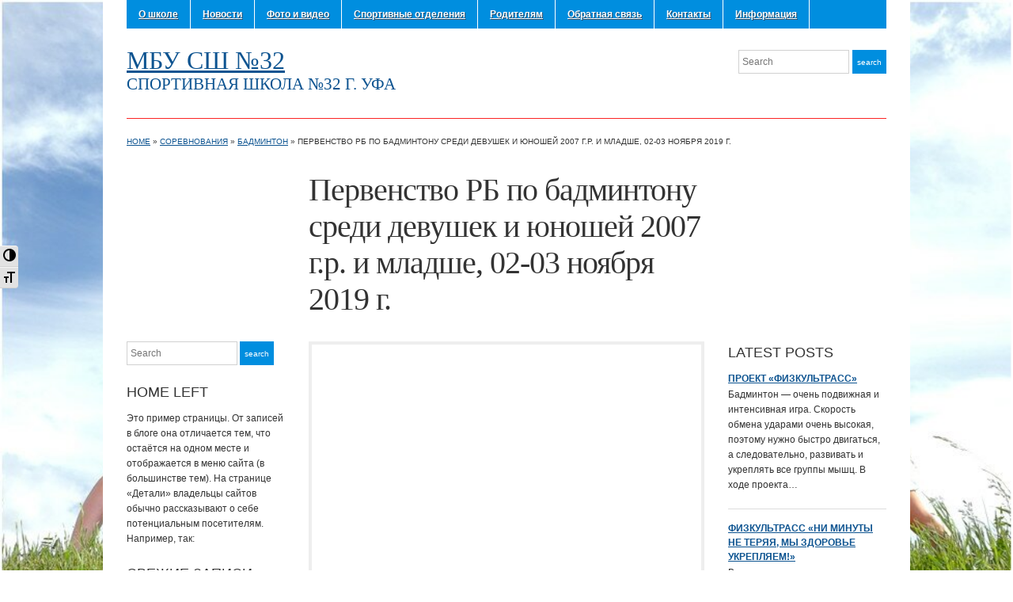

--- FILE ---
content_type: text/html; charset=utf-8
request_url: https://xn--32-jlc6c9a8a.xn--p1ai/%D0%BF%D0%B5%D1%80%D0%B2%D0%B5%D0%BD%D1%81%D1%82%D0%B2%D0%BE-%D1%80%D0%B1-%D0%BF%D0%BE-%D0%B1%D0%B0%D0%B4%D0%BC%D0%B8%D0%BD%D1%82%D0%BE%D0%BD%D1%83-%D1%81%D1%80%D0%B5%D0%B4%D0%B8-%D0%B4%D0%B5%D0%B2/
body_size: 9542
content:
<!DOCTYPE html>
<html lang="ru-RU">
<head>
  <meta charset="UTF-8">
  <title>&raquo; Первенство РБ по бадминтону среди девушек и юношей 2007 г.р. и младше, 02-03 ноября 2019 г. МБУ СШ №32</title>
  <link rel="profile" href="https://gmpg.org/xfn/11">
  <link rel="pingback" href="/xmlrpc.php">
  <style type='text/css'>
  .a11y-toolbar ul li button {
        font-size: 1em !important;
  }
  </style>
  <link rel='dns-prefetch' href='//s.w.org'>
  <link rel="alternate" type="application/rss+xml" title="МБУ СШ №32 &raquo; Лента" href="/feed/">
  <link rel="alternate" type="application/rss+xml" title="МБУ СШ №32 &raquo; Лента комментариев" href="/comments/feed/">
  <script type="text/javascript">
  window._wpemojiSettings = {"baseUrl":"https:\/\/s.w.org\/images\/core\/emoji\/14.0.0\/72x72\/","ext":".png","svgUrl":"https:\/\/s.w.org\/images\/core\/emoji\/14.0.0\/svg\/","svgExt":".svg","source":{"concatemoji":"http:\/\/xn--32-jlc6c9a8a.xn--p1ai\/wp-includes\/js\/wp-emoji-release.min.js?ver=6.0.2"}};
  /*! This file is auto-generated */
  !function(e,a,t){var n,r,o,i=a.createElement("canvas"),p=i.getContext&&i.getContext("2d");function s(e,t){var a=String.fromCharCode,e=(p.clearRect(0,0,i.width,i.height),p.fillText(a.apply(this,e),0,0),i.toDataURL());return p.clearRect(0,0,i.width,i.height),p.fillText(a.apply(this,t),0,0),e===i.toDataURL()}function c(e){var t=a.createElement("script");t.src=e,t.defer=t.type="text/javascript",a.getElementsByTagName("head")[0].appendChild(t)}for(o=Array("flag","emoji"),t.supports={everything:!0,everythingExceptFlag:!0},r=0;r<o.length;r++)t.supports[o[r]]=function(e){if(!p||!p.fillText)return!1;switch(p.textBaseline="top",p.font="600 32px Arial",e){case"flag":return s([127987,65039,8205,9895,65039],[127987,65039,8203,9895,65039])?!1:!s([55356,56826,55356,56819],[55356,56826,8203,55356,56819])&&!s([55356,57332,56128,56423,56128,56418,56128,56421,56128,56430,56128,56423,56128,56447],[55356,57332,8203,56128,56423,8203,56128,56418,8203,56128,56421,8203,56128,56430,8203,56128,56423,8203,56128,56447]);case"emoji":return!s([129777,127995,8205,129778,127999],[129777,127995,8203,129778,127999])}return!1}(o[r]),t.supports.everything=t.supports.everything&&t.supports[o[r]],"flag"!==o[r]&&(t.supports.everythingExceptFlag=t.supports.everythingExceptFlag&&t.supports[o[r]]);t.supports.everythingExceptFlag=t.supports.everythingExceptFlag&&!t.supports.flag,t.DOMReady=!1,t.readyCallback=function(){t.DOMReady=!0},t.supports.everything||(n=function(){t.readyCallback()},a.addEventListener?(a.addEventListener("DOMContentLoaded",n,!1),e.addEventListener("load",n,!1)):(e.attachEvent("onload",n),a.attachEvent("onreadystatechange",function(){"complete"===a.readyState&&t.readyCallback()})),(e=t.source||{}).concatemoji?c(e.concatemoji):e.wpemoji&&e.twemoji&&(c(e.twemoji),c(e.wpemoji)))}(window,document,window._wpemojiSettings);
  </script>
  <style type="text/css">
  img.wp-smiley,
  img.emoji {
        display: inline !important;
        border: none !important;
        box-shadow: none !important;
        height: 1em !important;
        width: 1em !important;
        margin: 0 0.07em !important;
        vertical-align: -0.1em !important;
        background: none !important;
        padding: 0 !important;
  }
  </style>
  <link rel='stylesheet' id='wp-block-library-css' href='/wp-includes/css/dist/block-library/style.min.css?ver=6.0.2' type='text/css' media='all'>
  <style id='global-styles-inline-css' type='text/css'>
  body{--wp--preset--color--black: #000000;--wp--preset--color--cyan-bluish-gray: #abb8c3;--wp--preset--color--white: #ffffff;--wp--preset--color--pale-pink: #f78da7;--wp--preset--color--vivid-red: #cf2e2e;--wp--preset--color--luminous-vivid-orange: #ff6900;--wp--preset--color--luminous-vivid-amber: #fcb900;--wp--preset--color--light-green-cyan: #7bdcb5;--wp--preset--color--vivid-green-cyan: #00d084;--wp--preset--color--pale-cyan-blue: #8ed1fc;--wp--preset--color--vivid-cyan-blue: #0693e3;--wp--preset--color--vivid-purple: #9b51e0;--wp--preset--gradient--vivid-cyan-blue-to-vivid-purple: linear-gradient(135deg,rgba(6,147,227,1) 0%,rgb(155,81,224) 100%);--wp--preset--gradient--light-green-cyan-to-vivid-green-cyan: linear-gradient(135deg,rgb(122,220,180) 0%,rgb(0,208,130) 100%);--wp--preset--gradient--luminous-vivid-amber-to-luminous-vivid-orange: linear-gradient(135deg,rgba(252,185,0,1) 0%,rgba(255,105,0,1) 100%);--wp--preset--gradient--luminous-vivid-orange-to-vivid-red: linear-gradient(135deg,rgba(255,105,0,1) 0%,rgb(207,46,46) 100%);--wp--preset--gradient--very-light-gray-to-cyan-bluish-gray: linear-gradient(135deg,rgb(238,238,238) 0%,rgb(169,184,195) 100%);--wp--preset--gradient--cool-to-warm-spectrum: linear-gradient(135deg,rgb(74,234,220) 0%,rgb(151,120,209) 20%,rgb(207,42,186) 40%,rgb(238,44,130) 60%,rgb(251,105,98) 80%,rgb(254,248,76) 100%);--wp--preset--gradient--blush-light-purple: linear-gradient(135deg,rgb(255,206,236) 0%,rgb(152,150,240) 100%);--wp--preset--gradient--blush-bordeaux: linear-gradient(135deg,rgb(254,205,165) 0%,rgb(254,45,45) 50%,rgb(107,0,62) 100%);--wp--preset--gradient--luminous-dusk: linear-gradient(135deg,rgb(255,203,112) 0%,rgb(199,81,192) 50%,rgb(65,88,208) 100%);--wp--preset--gradient--pale-ocean: linear-gradient(135deg,rgb(255,245,203) 0%,rgb(182,227,212) 50%,rgb(51,167,181) 100%);--wp--preset--gradient--electric-grass: linear-gradient(135deg,rgb(202,248,128) 0%,rgb(113,206,126) 100%);--wp--preset--gradient--midnight: linear-gradient(135deg,rgb(2,3,129) 0%,rgb(40,116,252) 100%);--wp--preset--duotone--dark-grayscale: url('#wp-duotone-dark-grayscale');--wp--preset--duotone--grayscale: url('#wp-duotone-grayscale');--wp--preset--duotone--purple-yellow: url('#wp-duotone-purple-yellow');--wp--preset--duotone--blue-red: url('#wp-duotone-blue-red');--wp--preset--duotone--midnight: url('#wp-duotone-midnight');--wp--preset--duotone--magenta-yellow: url('#wp-duotone-magenta-yellow');--wp--preset--duotone--purple-green: url('#wp-duotone-purple-green');--wp--preset--duotone--blue-orange: url('#wp-duotone-blue-orange');--wp--preset--font-size--small: 13px;--wp--preset--font-size--medium: 20px;--wp--preset--font-size--large: 36px;--wp--preset--font-size--x-large: 42px;}.has-black-color{color: var(--wp--preset--color--black) !important;}.has-cyan-bluish-gray-color{color: var(--wp--preset--color--cyan-bluish-gray) !important;}.has-white-color{color: var(--wp--preset--color--white) !important;}.has-pale-pink-color{color: var(--wp--preset--color--pale-pink) !important;}.has-vivid-red-color{color: var(--wp--preset--color--vivid-red) !important;}.has-luminous-vivid-orange-color{color: var(--wp--preset--color--luminous-vivid-orange) !important;}.has-luminous-vivid-amber-color{color: var(--wp--preset--color--luminous-vivid-amber) !important;}.has-light-green-cyan-color{color: var(--wp--preset--color--light-green-cyan) !important;}.has-vivid-green-cyan-color{color: var(--wp--preset--color--vivid-green-cyan) !important;}.has-pale-cyan-blue-color{color: var(--wp--preset--color--pale-cyan-blue) !important;}.has-vivid-cyan-blue-color{color: var(--wp--preset--color--vivid-cyan-blue) !important;}.has-vivid-purple-color{color: var(--wp--preset--color--vivid-purple) !important;}.has-black-background-color{background-color: var(--wp--preset--color--black) !important;}.has-cyan-bluish-gray-background-color{background-color: var(--wp--preset--color--cyan-bluish-gray) !important;}.has-white-background-color{background-color: var(--wp--preset--color--white) !important;}.has-pale-pink-background-color{background-color: var(--wp--preset--color--pale-pink) !important;}.has-vivid-red-background-color{background-color: var(--wp--preset--color--vivid-red) !important;}.has-luminous-vivid-orange-background-color{background-color: var(--wp--preset--color--luminous-vivid-orange) !important;}.has-luminous-vivid-amber-background-color{background-color: var(--wp--preset--color--luminous-vivid-amber) !important;}.has-light-green-cyan-background-color{background-color: var(--wp--preset--color--light-green-cyan) !important;}.has-vivid-green-cyan-background-color{background-color: var(--wp--preset--color--vivid-green-cyan) !important;}.has-pale-cyan-blue-background-color{background-color: var(--wp--preset--color--pale-cyan-blue) !important;}.has-vivid-cyan-blue-background-color{background-color: var(--wp--preset--color--vivid-cyan-blue) !important;}.has-vivid-purple-background-color{background-color: var(--wp--preset--color--vivid-purple) !important;}.has-black-border-color{border-color: var(--wp--preset--color--black) !important;}.has-cyan-bluish-gray-border-color{border-color: var(--wp--preset--color--cyan-bluish-gray) !important;}.has-white-border-color{border-color: var(--wp--preset--color--white) !important;}.has-pale-pink-border-color{border-color: var(--wp--preset--color--pale-pink) !important;}.has-vivid-red-border-color{border-color: var(--wp--preset--color--vivid-red) !important;}.has-luminous-vivid-orange-border-color{border-color: var(--wp--preset--color--luminous-vivid-orange) !important;}.has-luminous-vivid-amber-border-color{border-color: var(--wp--preset--color--luminous-vivid-amber) !important;}.has-light-green-cyan-border-color{border-color: var(--wp--preset--color--light-green-cyan) !important;}.has-vivid-green-cyan-border-color{border-color: var(--wp--preset--color--vivid-green-cyan) !important;}.has-pale-cyan-blue-border-color{border-color: var(--wp--preset--color--pale-cyan-blue) !important;}.has-vivid-cyan-blue-border-color{border-color: var(--wp--preset--color--vivid-cyan-blue) !important;}.has-vivid-purple-border-color{border-color: var(--wp--preset--color--vivid-purple) !important;}.has-vivid-cyan-blue-to-vivid-purple-gradient-background{background: var(--wp--preset--gradient--vivid-cyan-blue-to-vivid-purple) !important;}.has-light-green-cyan-to-vivid-green-cyan-gradient-background{background: var(--wp--preset--gradient--light-green-cyan-to-vivid-green-cyan) !important;}.has-luminous-vivid-amber-to-luminous-vivid-orange-gradient-background{background: var(--wp--preset--gradient--luminous-vivid-amber-to-luminous-vivid-orange) !important;}.has-luminous-vivid-orange-to-vivid-red-gradient-background{background: var(--wp--preset--gradient--luminous-vivid-orange-to-vivid-red) !important;}.has-very-light-gray-to-cyan-bluish-gray-gradient-background{background: var(--wp--preset--gradient--very-light-gray-to-cyan-bluish-gray) !important;}.has-cool-to-warm-spectrum-gradient-background{background: var(--wp--preset--gradient--cool-to-warm-spectrum) !important;}.has-blush-light-purple-gradient-background{background: var(--wp--preset--gradient--blush-light-purple) !important;}.has-blush-bordeaux-gradient-background{background: var(--wp--preset--gradient--blush-bordeaux) !important;}.has-luminous-dusk-gradient-background{background: var(--wp--preset--gradient--luminous-dusk) !important;}.has-pale-ocean-gradient-background{background: var(--wp--preset--gradient--pale-ocean) !important;}.has-electric-grass-gradient-background{background: var(--wp--preset--gradient--electric-grass) !important;}.has-midnight-gradient-background{background: var(--wp--preset--gradient--midnight) !important;}.has-small-font-size{font-size: var(--wp--preset--font-size--small) !important;}.has-medium-font-size{font-size: var(--wp--preset--font-size--medium) !important;}.has-large-font-size{font-size: var(--wp--preset--font-size--large) !important;}.has-x-large-font-size{font-size: var(--wp--preset--font-size--x-large) !important;}
  </style>
  <link rel='stylesheet' id='contact-form-7-css' href='/wp-content/plugins/contact-form-7/includes/css/styles.css?ver=5.0.1' type='text/css' media='all'>
  <link rel='stylesheet' id='wpa-style-css' href='/wp-content/plugins/wp-accessibility/css/wpa-style.css?ver=6.0.2' type='text/css' media='all'>
  <link rel='stylesheet' id='ui-font.css-css' href='/wp-content/plugins/wp-accessibility/toolbar/fonts/css/a11y-toolbar.css?ver=6.0.2' type='text/css' media='all'>
  <link rel='stylesheet' id='ui-a11y.css-css' href='/wp-content/plugins/wp-accessibility/toolbar/css/a11y.css?ver=6.0.2' type='text/css' media='all'>
  <link rel='stylesheet' id='ui-fontsize.css-css' href='/wp-content/plugins/wp-accessibility/toolbar/css/a11y-fontsize.css?ver=6.0.2' type='text/css' media='all'>
  <link rel='stylesheet' id='academica-style-css' href='/wp-content/themes/academica/style.css?ver=6.0.2' type='text/css' media='all'>
  <script type='text/javascript' src='/wp-includes/js/jquery/jquery.min.js?ver=3.6.0' id='jquery-core-js'></script>
  <script type='text/javascript' src='/wp-includes/js/jquery/jquery-migrate.min.js?ver=3.3.2' id='jquery-migrate-js'></script>
  <link rel="https://api.w.org/" href="/wp-json/">
  <link rel="alternate" type="application/json" href="/wp-json/wp/v2/posts/1885">
  <link rel="EditURI" type="application/rsd+xml" title="RSD" href="/xmlrpc.php?rsd">
  <link rel="wlwmanifest" type="application/wlwmanifest+xml" href="/wp-includes/wlwmanifest.xml">
  <link rel="canonical" href="/%d0%bf%d0%b5%d1%80%d0%b2%d0%b5%d0%bd%d1%81%d1%82%d0%b2%d0%be-%d1%80%d0%b1-%d0%bf%d0%be-%d0%b1%d0%b0%d0%b4%d0%bc%d0%b8%d0%bd%d1%82%d0%be%d0%bd%d1%83-%d1%81%d1%80%d0%b5%d0%b4%d0%b8-%d0%b4%d0%b5%d0%b2/">
  <link rel='shortlink' href='/?p=1885'>
  <link rel="alternate" type="application/json+oembed" href="/wp-json/oembed/1.0/embed?url=http%3A%2F%2Fxn--32-jlc6c9a8a.xn--p1ai%2F%25d0%25bf%25d0%25b5%25d1%2580%25d0%25b2%25d0%25b5%25d0%25bd%25d1%2581%25d1%2582%25d0%25b2%25d0%25be-%25d1%2580%25d0%25b1-%25d0%25bf%25d0%25be-%25d0%25b1%25d0%25b0%25d0%25b4%25d0%25bc%25d0%25b8%25d0%25bd%25d1%2582%25d0%25be%25d0%25bd%25d1%2583-%25d1%2581%25d1%2580%25d0%25b5%25d0%25b4%25d0%25b8-%25d0%25b4%25d0%25b5%25d0%25b2%2F">
  <link rel="alternate" type="text/xml+oembed" href="/wp-json/oembed/1.0/embed?url=http%3A%2F%2Fxn--32-jlc6c9a8a.xn--p1ai%2F%25d0%25bf%25d0%25b5%25d1%2580%25d0%25b2%25d0%25b5%25d0%25bd%25d1%2581%25d1%2582%25d0%25b2%25d0%25be-%25d1%2580%25d0%25b1-%25d0%25bf%25d0%25be-%25d0%25b1%25d0%25b0%25d0%25b4%25d0%25bc%25d0%25b8%25d0%25bd%25d1%2582%25d0%25be%25d0%25bd%25d1%2583-%25d1%2581%25d1%2580%25d0%25b5%25d0%25b4%25d0%25b8-%25d0%25b4%25d0%25b5%25d0%25b2%2F&#038;format=xml">
  <link rel="stylesheet" type="text/css" href="/wp-content/plugins/islidex/themes/apple/islidex_apple.css">
  <link rel="stylesheet" type="text/css" href="/wp-content/plugins/islidex/themes/nivo/islidex_nivo.css">
  <style type="text/css" id="custom-background-css">
  body.custom-background { background-image: url("/wp-content/uploads/2013/12/otd-cherleading-04.jpg"); background-position: left top; background-size: cover; background-repeat: no-repeat; background-attachment: fixed; }
  </style>
</head>
<body class="post-template-default single single-post postid-1885 single-format-standard custom-background">
  <div id="wrap">
    <div id="header" class="clearfix">
      <div id="main-nav">
        <ul id="menuhead" class="menu">
          <li id="menu-item-122" class="menu-item menu-item-type-post_type menu-item-object-page menu-item-home menu-item-has-children menu-item-122">
            <a href="/">О школе</a>
            <ul class="sub-menu">
              <li id="menu-item-124" class="menu-item menu-item-type-post_type menu-item-object-page menu-item-124">
                <a href="/%d0%be-%d1%88%d0%ba%d0%be%d0%bb%d0%b5/%d0%be%d0%b1%d1%89%d0%b8%d0%b5-%d1%81%d0%b2%d0%b5%d0%b4%d0%b5%d0%bd%d0%b8%d1%8f-%d0%be-%d1%88%d0%ba%d0%be%d0%bb%d0%b5/">Сведения о школе</a>
              </li>
              <li id="menu-item-125" class="menu-item menu-item-type-post_type menu-item-object-page menu-item-125">
                <a href="/%d0%be-%d1%88%d0%ba%d0%be%d0%bb%d0%b5/%d1%81%d1%82%d1%80%d1%83%d0%ba%d1%82%d1%83%d1%80%d0%b0-%d1%88%d0%ba%d0%be%d0%bb%d1%8b/">Структура школы</a>
              </li>
              <li id="menu-item-123" class="menu-item menu-item-type-post_type menu-item-object-page menu-item-123">
                <a href="/%d0%be-%d1%88%d0%ba%d0%be%d0%bb%d0%b5/%d0%b4%d0%be%d0%ba%d1%83%d0%bc%d0%b5%d0%bd%d1%82%d0%b0%d1%86%d0%b8%d1%8f/">Документация</a>
              </li>
              <li id="menu-item-1573" class="menu-item menu-item-type-post_type menu-item-object-page menu-item-1573">
                <a href="/%d0%be-%d1%88%d0%ba%d0%be%d0%bb%d0%b5/%d0%b4%d0%be%d0%ba%d1%83%d0%bc%d0%b5%d0%bd%d1%82%d0%b0%d1%86%d0%b8%d1%8f/%d0%b8%d0%bd%d1%84%d0%be%d1%80%d0%bc%d0%b0%d1%86%d0%b8%d1%8f-%d0%be-%d0%b7%d0%b0%d1%80%d0%b0%d0%b1%d0%be%d1%82%d0%bd%d0%be%d0%b9-%d0%bf%d0%bb%d0%b0%d1%82%d0%b5/">Информация о заработной плате</a>
              </li>
            </ul>
          </li>
          <li id="menu-item-23" class="menu-item menu-item-type-taxonomy menu-item-object-category menu-item-has-children menu-item-23">
            <a href="/category/%d0%bd%d0%be%d0%b2%d0%be%d1%81%d1%82%d0%b8/">Новости</a>
            <ul class="sub-menu">
              <li id="menu-item-24" class="menu-item menu-item-type-taxonomy menu-item-object-category current-post-ancestor menu-item-24">
                <a href="/category/%d1%81%d0%be%d1%80%d0%b5%d0%b2%d0%bd%d0%be%d0%b2%d0%b0%d0%bd%d0%b8%d1%8f/">Соревнования</a>
              </li>
              <li id="menu-item-254" class="menu-item menu-item-type-taxonomy menu-item-object-category menu-item-254">
                <a href="/category/%d0%b0%d1%80%d0%bc%d1%81%d0%bf%d0%be%d1%80%d1%82-2/">Армспорт</a>
              </li>
              <li id="menu-item-255" class="menu-item menu-item-type-taxonomy menu-item-object-category menu-item-255">
                <a href="/category/%d0%b0%d1%8d%d1%80%d0%be%d0%b1%d0%b8%d0%ba%d0%b0/">Аэробика</a>
              </li>
              <li id="menu-item-256" class="menu-item menu-item-type-taxonomy menu-item-object-category current-post-ancestor current-menu-parent current-post-parent menu-item-256">
                <a href="/category/%d1%81%d0%be%d1%80%d0%b5%d0%b2%d0%bd%d0%be%d0%b2%d0%b0%d0%bd%d0%b8%d1%8f/%d0%b1%d0%b0%d0%b4%d0%bc%d0%b8%d0%bd%d1%82%d0%be%d0%bd/">Бадминтон</a>
              </li>
              <li id="menu-item-257" class="menu-item menu-item-type-taxonomy menu-item-object-category menu-item-257">
                <a href="/category/%d0%b4%d0%b7%d1%8e%d0%b4%d0%be/">Дзюдо</a>
              </li>
              <li id="menu-item-258" class="menu-item menu-item-type-taxonomy menu-item-object-category menu-item-258">
                <a href="/category/%d0%bb%d1%8b%d0%b6%d0%bd%d1%8b%d0%b5-%d0%b3%d0%be%d0%bd%d0%ba%d0%b8/">Лыжные гонки</a>
              </li>
              <li id="menu-item-260" class="menu-item menu-item-type-taxonomy menu-item-object-category menu-item-260">
                <a href="/category/%d1%85%d1%83%d0%b4%d0%be%d0%b6%d0%b5%d1%81%d1%82%d0%b2%d0%b5%d0%bd%d0%bd%d0%b0%d1%8f-%d0%b3%d0%b8%d0%bc%d0%bd%d0%b0%d1%81%d1%82%d0%b8%d0%ba%d0%b0/">Художественная гимнастика</a>
              </li>
            </ul>
          </li>
          <li id="menu-item-72" class="menu-item menu-item-type-taxonomy menu-item-object-category menu-item-72">
            <a href="/category/%d1%84%d0%be%d1%82%d0%be-%d0%b8-%d0%b2%d0%b8%d0%b4%d0%b5%d0%be/">Фото и видео</a>
          </li>
          <li id="menu-item-117" class="menu-item menu-item-type-post_type menu-item-object-page menu-item-has-children menu-item-117">
            <a href="/%d1%81%d0%bf%d0%be%d1%80%d1%82%d0%b8%d0%b2%d0%bd%d1%8b%d0%b5-%d0%be%d1%82%d0%b4%d0%b5%d0%bb%d0%b5%d0%bd%d0%b8%d1%8f/">Спортивные отделения</a>
            <ul class="sub-menu">
              <li id="menu-item-143" class="menu-item menu-item-type-post_type menu-item-object-page menu-item-143">
                <a href="/%d1%81%d0%bf%d0%be%d1%80%d1%82%d0%b8%d0%b2%d0%bd%d1%8b%d0%b5-%d0%be%d1%82%d0%b4%d0%b5%d0%bb%d0%b5%d0%bd%d0%b8%d1%8f/%d0%b0%d1%80%d0%bc%d1%81%d0%bf%d0%be%d1%80%d1%82/">Армспорт</a>
              </li>
              <li id="menu-item-120" class="menu-item menu-item-type-post_type menu-item-object-page menu-item-120">
                <a href="/%d1%81%d0%bf%d0%be%d1%80%d1%82%d0%b8%d0%b2%d0%bd%d1%8b%d0%b5-%d0%be%d1%82%d0%b4%d0%b5%d0%bb%d0%b5%d0%bd%d0%b8%d1%8f/%d0%b0%d1%8d%d1%80%d0%be%d0%b1%d0%b8%d0%ba%d0%b0/">Аэробика</a>
              </li>
              <li id="menu-item-144" class="menu-item menu-item-type-post_type menu-item-object-page menu-item-144">
                <a href="/%d1%81%d0%bf%d0%be%d1%80%d1%82%d0%b8%d0%b2%d0%bd%d1%8b%d0%b5-%d0%be%d1%82%d0%b4%d0%b5%d0%bb%d0%b5%d0%bd%d0%b8%d1%8f/%d0%b1%d0%b0%d0%b4%d0%bc%d0%b8%d0%bd%d1%82%d0%be%d0%bd/">Бадминтон</a>
              </li>
              <li id="menu-item-121" class="menu-item menu-item-type-post_type menu-item-object-page menu-item-121">
                <a href="/%d1%81%d0%bf%d0%be%d1%80%d1%82%d0%b8%d0%b2%d0%bd%d1%8b%d0%b5-%d0%be%d1%82%d0%b4%d0%b5%d0%bb%d0%b5%d0%bd%d0%b8%d1%8f/%d0%b4%d0%b7%d1%8e%d0%b4%d0%be/">Дзюдо</a>
              </li>
              <li id="menu-item-118" class="menu-item menu-item-type-post_type menu-item-object-page menu-item-118">
                <a href="/%d1%81%d0%bf%d0%be%d1%80%d1%82%d0%b8%d0%b2%d0%bd%d1%8b%d0%b5-%d0%be%d1%82%d0%b4%d0%b5%d0%bb%d0%b5%d0%bd%d0%b8%d1%8f/%d1%85%d1%83%d0%b4%d0%be%d0%b6%d0%b5%d1%81%d1%82%d0%b2%d0%b5%d0%bd%d0%bd%d0%b0%d1%8f-%d0%b3%d0%b8%d0%bc%d0%bd%d0%b0%d1%81%d1%82%d0%b8%d0%ba%d0%b0/">Художественная гимнастика</a>
              </li>
            </ul>
          </li>
          <li id="menu-item-1584" class="menu-item menu-item-type-post_type menu-item-object-page menu-item-1584">
            <a href="/%d0%b8%d0%bd%d1%84%d0%be%d1%80%d0%bc%d0%b0%d1%86%d0%b8%d1%8f-%d0%b4%d0%bb%d1%8f-%d1%80%d0%be%d0%b4%d0%b8%d1%82%d0%b5%d0%bb%d0%b5%d0%b9/">Родителям</a>
          </li>
          <li id="menu-item-75" class="menu-item menu-item-type-post_type menu-item-object-page menu-item-75">
            <a href="/%d0%be%d0%b1%d1%80%d0%b0%d1%82%d0%bd%d0%b0%d1%8f-%d1%81%d0%b2%d1%8f%d0%b7%d1%8c/">Обратная связь</a>
          </li>
          <li id="menu-item-19" class="menu-item menu-item-type-post_type menu-item-object-page menu-item-19">
            <a href="/%d0%ba%d0%be%d0%bd%d1%82%d0%b0%d0%ba%d1%82%d1%8b/">Контакты</a>
          </li>
          <li id="menu-item-2140" class="menu-item menu-item-type-post_type menu-item-object-page menu-item-2140">
            <a href="/%d0%b8%d0%bd%d1%84%d0%be%d1%80%d0%bc%d0%b0%d1%86%d0%b8%d1%8f/">Информация</a>
          </li>
        </ul>
      </div>
      <div id="logo">
        <h1 id="site-title"><a href="/" title="МБУ СШ №32 - Cпортивная школа №32 г. Уфа" rel="home">МБУ СШ №32</a></h1>
        <p id="site-description">Cпортивная школа №32 г. Уфа</p>
      </div>
      <div id="search">
        <form method="get" id="searchform" action="https://xn--32-jlc6c9a8a.xn--p1ai/" name="searchform">
          <label for="s" class="assistive-text hidden">Search</label> <input id="s" type="text" name="s" placeholder="Search"> <button id="searchsubmit" name="submit" type="submit">Search</button>
        </form>
      </div>
      <div id="social">
        <ul></ul>
      </div>
    </div>
    <hr class="sepinside">
    <div id="content" class="clearfix">
      <div class="column column-title">
        <div id="crumbs">
          <p><a href="/">Home</a> &raquo; <a href="/category/%d1%81%d0%be%d1%80%d0%b5%d0%b2%d0%bd%d0%be%d0%b2%d0%b0%d0%bd%d0%b8%d1%8f/">Соревнования</a> &raquo; <a href="/category/%d1%81%d0%be%d1%80%d0%b5%d0%b2%d0%bd%d0%be%d0%b2%d0%b0%d0%bd%d0%b8%d1%8f/%d0%b1%d0%b0%d0%b4%d0%bc%d0%b8%d0%bd%d1%82%d0%be%d0%bd/">Бадминтон</a> &raquo; <span class="current">Первенство РБ по бадминтону среди девушек и юношей 2007 г.р. и младше, 02-03 ноября 2019 г.</span></p>
        </div>
        <h1 class="title-header">Первенство РБ по бадминтону среди девушек и юношей 2007 г.р. и младше, 02-03 ноября 2019 г.</h1>
      </div>
      <div class="column column-narrow">
        <div id="search-2" class="widget clearfix widget_search">
          <form method="get" id="searchform" action="https://xn--32-jlc6c9a8a.xn--p1ai/" name="searchform">
            <label for="s" class="assistive-text hidden">Search</label> <input id="s" type="text" name="s" placeholder="Search"> <button id="searchsubmit" name="submit" type="submit">Search</button>
          </form>
        </div>
        <div id="text-2" class="widget clearfix widget_text">
          <h3 class="heading">Home left</h3>
          <div class="textwidget">
            Это пример страницы. От записей в блоге она отличается тем, что остаётся на одном месте и отображается в меню сайта (в большинстве тем). На странице «Детали» владельцы сайтов обычно рассказывают о себе потенциальным посетителям. Например, так:
          </div>
        </div>
        <div id="recent-posts-3" class="widget clearfix widget_recent_entries">
          <h3 class="heading">Свежие записи</h3>
          <ul>
            <li>
              <a href="/%d0%bf%d1%80%d0%be%d0%b5%d0%ba%d1%82-%d1%84%d0%b8%d0%b7%d0%ba%d1%83%d0%bb%d1%8c%d1%82%d1%80%d0%b0%d1%81%d1%81/">Проект &#171;ФизкультРАСС&#187;</a>
            </li>
            <li>
              <a href="/%d1%84%d0%b8%d0%b7%d0%ba%d1%83%d0%bb%d1%8c%d1%82%d1%80%d0%b0%d1%81%d1%81-%d0%bd%d0%b8-%d0%bc%d0%b8%d0%bd%d1%83%d1%82%d1%8b-%d0%bd%d0%b5-%d1%82%d0%b5%d1%80%d1%8f%d1%8f-%d0%bc%d1%8b-%d0%b7%d0%b4-2/">ФизкультРАСС «Ни минуты не теряя, мы здоровье укрепляем!»</a>
            </li>
            <li>
              <a href="/%d0%b2-2023-%d0%b3%d0%be%d0%b4%d1%83-100-%d0%bb%d0%b5%d1%82%d0%b8%d0%b5-%d1%81%d0%be-%d0%b4%d0%bd%d1%8f-%d0%be%d1%81%d0%bd%d0%be%d0%b2%d0%b0%d0%bd%d0%b8%d1%8f-%d0%bc%d0%b8%d0%bd%d0%b8%d1%81%d1%82/">В 2023 году 100-летие со дня основания Министерства спорта Республики Башкортостан!</a>
            </li>
            <li>
              <a href="/%d1%84%d0%b8%d0%b7%d0%ba%d1%83%d0%bb%d1%8c%d1%82%d1%80%d0%b0%d1%81%d1%81-%d0%bd%d0%b8-%d0%bc%d0%b8%d0%bd%d1%83%d1%82%d1%8b-%d0%bd%d0%b5-%d1%82%d0%b5%d1%80%d1%8f%d1%8f-%d0%bc%d1%8b-%d0%b7%d0%b4/">ФизкультРАСС «Ни минуты не теряя, мы здоровье укрепляем!»</a>
            </li>
            <li>
              <a href="/%d0%b2-%d1%85%d0%be%d0%b4%d0%b5-%d0%bf%d1%80%d0%be%d0%b5%d0%ba%d1%82%d0%b0-%d1%84%d0%b8%d0%b7%d0%ba%d1%83%d0%bb%d1%8c%d1%82%d1%80%d0%b0%d1%81%d1%81-%d0%bd%d0%b8-%d0%bc%d0%b8%d0%bd%d1%83%d1%82/">В ходе проекта ФизкультРАСС «Ни минуты не теряя, мы здоровье укрепляем» &#187; Муниципальное бюджетное учреждение &#171;Спортивная школа №32&#187; регулярно проводит совместные занятия физкультурой для детей и взрослых.</a>
            </li>
          </ul>
        </div>
      </div>
      <div class="column column-content single">
        <div id="post-1885" class="post-1885 post type-post status-publish format-standard hentry category-25">
          <div class="entry-content clearfix">
            <figure class="wp-block-image">
              <img width="1024" height="768" src="/wp-content/uploads/2019/11/%D0%91%D0%B0%D1%88%D0%BA%D0%B8%D1%80%D0%B8%D1%8F-2007-%D0%B3-1024x768.jpg" alt="" class="wp-image-1886" srcset="/wp-content/uploads/2019/11/Башкирия-2007-г-1024x768.jpg 1024w, /wp-content/uploads/2019/11/Башкирия-2007-г-300x225.jpg 300w, /wp-content/uploads/2019/11/Башкирия-2007-г-768x576.jpg 768w, /wp-content/uploads/2019/11/Башкирия-2007-г.jpg 1040w" sizes="(max-width: 1024px) 100vw, 1024px">
              <figcaption>
                8 золотых медалей из 8 возможных, к тому же 3 бронзовые медали<br>
                Поздравляем наших воспитанников и тренеров!
              </figcaption>
            </figure>
          </div>
          <div class="entry-meta">
            <span class="by-author">By <span class="author vcard"><a class="url fn n" href="/author/dush32/" title="View all posts by СШ №32" rel="author">СШ №32</a></span></span> in <span class="category"><a href="/category/%d1%81%d0%be%d1%80%d0%b5%d0%b2%d0%bd%d0%be%d0%b2%d0%b0%d0%bd%d0%b8%d1%8f/%d0%b1%d0%b0%d0%b4%d0%bc%d0%b8%d0%bd%d1%82%d0%be%d0%bd/" rel="category tag">Бадминтон</a></span> on <span class="datetime"><a href="/%d0%bf%d0%b5%d1%80%d0%b2%d0%b5%d0%bd%d1%81%d1%82%d0%b2%d0%be-%d1%80%d0%b1-%d0%bf%d0%be-%d0%b1%d0%b0%d0%b4%d0%bc%d0%b8%d0%bd%d1%82%d0%be%d0%bd%d1%83-%d1%81%d1%80%d0%b5%d0%b4%d0%b8-%d0%b4%d0%b5%d0%b2/" title="12:29" rel="bookmark"><time class="entry-date" datetime="2019-11-29T12:29:36+05:00" pubdate="">29.11.2019</time></a></span>.
          </div>
        </div>
        <div class="navigation clearfix">
          <span class="alignleft"><a href="/%d0%b2%d0%bc%d0%b5%d1%81%d1%82%d0%b5-%d0%bf%d1%80%d0%be%d1%82%d0%b8%d0%b2-%d0%ba%d0%be%d1%80%d1%80%d1%83%d0%bf%d1%86%d0%b8%d0%b8/" rel="prev"><span class="meta-nav">&larr;</span> «Вместе против коррупции!»</a></span> <span class="alignright"><a href="/%d0%bf%d0%b5%d1%80%d0%b2%d0%b5%d0%bd%d1%81%d1%82%d0%b2%d0%be-%d1%80%d0%b1-%d0%bf%d0%be-%d0%b1%d0%b0%d0%b4%d0%bc%d0%b8%d0%bd%d1%82%d0%be%d0%bd%d1%83-%d1%81%d1%80%d0%b5%d0%b4%d0%b8-%d0%b4%d0%b5%d0%b2-2/" rel="next">Первенство РБ по бадминтону среди девушек и юношей 2005 г.р. и младше 09-10 ноября 2019 г. <span class="meta-nav">&rarr;</span></a></span>
        </div>
        <div id="comments"></div>
      </div>
      <div class="column column-narrow column-last">
        <div id="academica-featured-posts-gallery-2" class="widget clearfix academica-featured-posts-gallery">
          <h3 class="heading">Latest Posts</h3>
          <ul class="posts">
            <li class="clearfix post">
              <h2><a href="/%d0%bf%d1%80%d0%be%d0%b5%d0%ba%d1%82-%d1%84%d0%b8%d0%b7%d0%ba%d1%83%d0%bb%d1%8c%d1%82%d1%80%d0%b0%d1%81%d1%81/" title="Permanent Link to Проект &#171;ФизкультРАСС&#187;" rel="bookmark">Проект &#171;ФизкультРАСС&#187;</a></h2>
              <p>Бадминтон&nbsp;&#8212; очень подвижная и интенсивная игра. Скорость обмена ударами очень высокая, поэтому нужно быстро двигаться, а следовательно, развивать и укреплять все группы мышц. В ходе&nbsp;проекта&hellip;</p>
            </li>
            <li class="clearfix post">
              <h2><a href="/%d1%84%d0%b8%d0%b7%d0%ba%d1%83%d0%bb%d1%8c%d1%82%d1%80%d0%b0%d1%81%d1%81-%d0%bd%d0%b8-%d0%bc%d0%b8%d0%bd%d1%83%d1%82%d1%8b-%d0%bd%d0%b5-%d1%82%d0%b5%d1%80%d1%8f%d1%8f-%d0%bc%d1%8b-%d0%b7%d0%b4-2/" title="Permanent Link to ФизкультРАСС «Ни минуты не теряя, мы здоровье укрепляем!»" rel="bookmark">ФизкультРАСС «Ни минуты не теряя, мы здоровье укрепляем!»</a></h2>
              <p>В рамках проекта наша школа провела физкультурно-оздоровительные работы с родителями и лицами, сопровождающими детей, занимающихся в спортивных учреждениях. Футбол — это всегда тайна, всегда загадка.&hellip;</p>
            </li>
            <li class="clearfix post">
              <h2><a href="/%d0%b2-2023-%d0%b3%d0%be%d0%b4%d1%83-100-%d0%bb%d0%b5%d1%82%d0%b8%d0%b5-%d1%81%d0%be-%d0%b4%d0%bd%d1%8f-%d0%be%d1%81%d0%bd%d0%be%d0%b2%d0%b0%d0%bd%d0%b8%d1%8f-%d0%bc%d0%b8%d0%bd%d0%b8%d1%81%d1%82/" title="Permanent Link to В 2023 году 100-летие со дня основания Министерства спорта Республики Башкортостан!" rel="bookmark">В 2023 году 100-летие со дня основания Министерства спорта Республики Башкортостан!</a></h2>
              <p>Глава Республики Башкортостан подписал Указ о&nbsp;праздновании в 2023 году 100-летия со дня основания Министерства спорта Республики Башкортостан. Для Министерства спорта республики это большая честь и&hellip;</p>
            </li>
            <li class="clearfix post">
              <h2><a href="/%d1%84%d0%b8%d0%b7%d0%ba%d1%83%d0%bb%d1%8c%d1%82%d1%80%d0%b0%d1%81%d1%81-%d0%bd%d0%b8-%d0%bc%d0%b8%d0%bd%d1%83%d1%82%d1%8b-%d0%bd%d0%b5-%d1%82%d0%b5%d1%80%d1%8f%d1%8f-%d0%bc%d1%8b-%d0%b7%d0%b4/" title="Permanent Link to ФизкультРАСС «Ни минуты не теряя, мы здоровье укрепляем!»" rel="bookmark">ФизкультРАСС «Ни минуты не теряя, мы здоровье укрепляем!»</a></h2>
              <p>Конкурс реализуется по федеральному проекту «Спорт &#8212; норма жизни». Его основная задача &#8212; привлечение воспитанников спортшкол и их родителей к совместным занятиям физкультурой. В рамках&hellip;</p>
            </li>
          </ul>
        </div>
        <div id="calendar-2" class="widget clearfix widget_calendar">
          <h3 class="heading">Календарь</h3>
          <div id="calendar_wrap" class="calendar_wrap">
            <table id="wp-calendar" class="wp-calendar-table">
              <caption>
                Сентябрь 2022
              </caption>
              <thead>
                <tr>
                  <th scope="col" title="Понедельник">Пн</th>
                  <th scope="col" title="Вторник">Вт</th>
                  <th scope="col" title="Среда">Ср</th>
                  <th scope="col" title="Четверг">Чт</th>
                  <th scope="col" title="Пятница">Пт</th>
                  <th scope="col" title="Суббота">Сб</th>
                  <th scope="col" title="Воскресенье">Вс</th>
                </tr>
              </thead>
              <tbody>
                <tr>
                  <td colspan="3" class="pad">&nbsp;</td>
                  <td>1</td>
                  <td>2</td>
                  <td>3</td>
                  <td>4</td>
                </tr>
                <tr>
                  <td>5</td>
                  <td>6</td>
                  <td>7</td>
                  <td>8</td>
                  <td>9</td>
                  <td>10</td>
                  <td>11</td>
                </tr>
                <tr>
                  <td>12</td>
                  <td>13</td>
                  <td>14</td>
                  <td>15</td>
                  <td>16</td>
                  <td>17</td>
                  <td>18</td>
                </tr>
                <tr>
                  <td>19</td>
                  <td>20</td>
                  <td>21</td>
                  <td>22</td>
                  <td>23</td>
                  <td>24</td>
                  <td id="today">25</td>
                </tr>
                <tr>
                  <td>26</td>
                  <td>27</td>
                  <td>28</td>
                  <td>29</td>
                  <td>30</td>
                  <td class="pad" colspan="2">&nbsp;</td>
                </tr>
              </tbody>
            </table>
            <nav aria-label="Предыдущий и следующий месяцы" class="wp-calendar-nav">
              <span class="wp-calendar-nav-prev"><a href="/2022/08/">&laquo; Авг</a></span> <span class="pad">&nbsp;</span> <span class="wp-calendar-nav-next">&nbsp;</span>
            </nav>
          </div>
        </div>
      </div>
    </div>
    <div id="footer" class="clearfix">
      <div id="footer-column">
        <div id="text-3" class="widget clearfix widget_text">
          <h3 class="heading">Контакты</h3>
          <div class="textwidget">
            Республика Башкортостан, город Уфа, улица Баязита Бикбая, дом 13.<br>
            <br>
            Телефон: (347)244-00-91<br>
            <br>
            Факс: (347)244-08-03<br>
            <br>
            Электронная почта:<br>
            <br>
            <a href="/wp-content/uploads/2017/10/confidence.pdf">Политика конфиденциальности</a>
          </div>
        </div>
      </div>
      <ul id="menu-%d0%b4%d0%be%d0%ba%d1%83%d0%bc%d0%b5%d0%bd%d1%82%d0%b0%d1%86%d0%b8%d1%8f" class="menu">
        <li id="menu-item-180" class="menu-item menu-item-type-post_type menu-item-object-page menu-item-180">
          <a href="/%d1%81%d0%bf%d0%be%d1%80%d1%82%d0%b8%d0%b2%d0%bd%d1%8b%d0%b5-%d0%be%d1%82%d0%b4%d0%b5%d0%bb%d0%b5%d0%bd%d0%b8%d1%8f/%d0%b0%d1%80%d0%bc%d1%81%d0%bf%d0%be%d1%80%d1%82/">Армспорт</a>
        </li>
        <li id="menu-item-129" class="menu-item menu-item-type-post_type menu-item-object-page menu-item-129">
          <a href="/%d1%81%d0%bf%d0%be%d1%80%d1%82%d0%b8%d0%b2%d0%bd%d1%8b%d0%b5-%d0%be%d1%82%d0%b4%d0%b5%d0%bb%d0%b5%d0%bd%d0%b8%d1%8f/%d0%b0%d1%8d%d1%80%d0%be%d0%b1%d0%b8%d0%ba%d0%b0/">Аэробика</a>
        </li>
        <li id="menu-item-181" class="menu-item menu-item-type-post_type menu-item-object-page menu-item-181">
          <a href="/%d1%81%d0%bf%d0%be%d1%80%d1%82%d0%b8%d0%b2%d0%bd%d1%8b%d0%b5-%d0%be%d1%82%d0%b4%d0%b5%d0%bb%d0%b5%d0%bd%d0%b8%d1%8f/%d0%b1%d0%b0%d0%b4%d0%bc%d0%b8%d0%bd%d1%82%d0%be%d0%bd/">Бадминтон</a>
        </li>
        <li id="menu-item-130" class="menu-item menu-item-type-post_type menu-item-object-page menu-item-130">
          <a href="/%d1%81%d0%bf%d0%be%d1%80%d1%82%d0%b8%d0%b2%d0%bd%d1%8b%d0%b5-%d0%be%d1%82%d0%b4%d0%b5%d0%bb%d0%b5%d0%bd%d0%b8%d1%8f/%d0%b4%d0%b7%d1%8e%d0%b4%d0%be/">Дзюдо</a>
        </li>
        <li id="menu-item-127" class="menu-item menu-item-type-post_type menu-item-object-page menu-item-127">
          <a href="/%d1%81%d0%bf%d0%be%d1%80%d1%82%d0%b8%d0%b2%d0%bd%d1%8b%d0%b5-%d0%be%d1%82%d0%b4%d0%b5%d0%bb%d0%b5%d0%bd%d0%b8%d1%8f/%d1%85%d1%83%d0%b4%d0%be%d0%b6%d0%b5%d1%81%d1%82%d0%b2%d0%b5%d0%bd%d0%bd%d0%b0%d1%8f-%d0%b3%d0%b8%d0%bc%d0%bd%d0%b0%d1%81%d1%82%d0%b8%d0%ba%d0%b0/">Худож. гимнастика</a>
        </li>
        <li id="menu-item-1582" class="menu-item menu-item-type-post_type menu-item-object-page menu-item-1582">
          <a href="/%d0%b8%d0%bd%d1%84%d0%be%d1%80%d0%bc%d0%b0%d1%86%d0%b8%d1%8f-%d0%b4%d0%bb%d1%8f-%d1%80%d0%be%d0%b4%d0%b8%d1%82%d0%b5%d0%bb%d0%b5%d0%b9/">Информация для родителей</a>
        </li>
        <li id="menu-item-1757" class="menu-item menu-item-type-post_type menu-item-object-page menu-item-1757">
          <a href="/%d1%80%d0%b5%d0%b7%d1%83%d0%bb%d1%8c%d1%82%d0%b0%d1%82%d1%8b-%d1%81%d0%be%d1%80%d0%b5%d0%b2%d0%bd%d0%be%d0%b2%d0%b0%d0%bd%d0%b8%d0%b9-%d0%bf%d0%be-%d0%b1%d0%b0%d0%b4%d0%bc%d0%b8%d0%bd%d1%82%d0%be/">Результаты соревнований по бадминтону</a>
        </li>
        <li id="menu-item-1785" class="menu-item menu-item-type-post_type menu-item-object-page menu-item-1785">
          <a href="/%d0%bc%d0%b5%d1%82%d0%be%d0%b4%d0%b8%d1%87%d0%b5%d1%81%d0%ba%d0%b8%d0%b9-%d0%ba%d0%b0%d0%b1%d0%b8%d0%bd%d0%b5%d1%82/">Методический кабинет</a>
        </li>
      </ul>
    </div>
  </div>
  <script type='text/javascript'>
        //<![CDATA[
        (function( $ ) { 'use strict';
                var insert_a11y_toolbar = '<!-- a11y toolbar -->';
                insert_a11y_toolbar += '<div class="a11y-non-responsive a11y-toolbar ltr left">';
                insert_a11y_toolbar += '<ul class="a11y-toolbar-list">';insert_a11y_toolbar += '<li class="a11y-toolbar-list-item"><button type="button" class="a11y-toggle-contrast toggle-contrast" id="is_normal_contrast" aria-pressed="false"><span class="offscreen">Переключить на высокую контрастность</span><span class="aticon aticon-adjust" aria-hidden="true"></span></button></li>';insert_a11y_toolbar += '<li class="a11y-toolbar-list-item"><button type="button" class="a11y-toggle-fontsize toggle-fontsize" id="is_normal_fontsize" aria-pressed="false"><span class="offscreen">Переключить на увеличенный шрифт</span><span class="aticon aticon-font" aria-hidden="true"></span></button></li>';
                insert_a11y_toolbar += '</ul>';
                insert_a11y_toolbar += '</div>';
                insert_a11y_toolbar += '<!-- // a11y toolbar -->';
                $( document ).find( 'body' ).prepend( insert_a11y_toolbar );
        }(jQuery));
        //]]>
  </script>
  <link rel='stylesheet' id='so-css-academica-css' href='/wp-content/uploads/so-css/so-css-academica.css?ver=1553255162' type='text/css' media='all'>
  <script type='text/javascript' id='contact-form-7-js-extra'>
  /* <![CDATA[ */
  var wpcf7 = {"apiSettings":{"root":"http:\/\/xn--32-jlc6c9a8a.xn--p1ai\/wp-json\/contact-form-7\/v1","namespace":"contact-form-7\/v1"},"recaptcha":{"messages":{"empty":"\u041f\u043e\u0436\u0430\u043b\u0443\u0439\u0441\u0442\u0430, \u043f\u043e\u0434\u0442\u0432\u0435\u0440\u0434\u0438\u0442\u0435, \u0447\u0442\u043e \u0432\u044b \u043d\u0435 \u0440\u043e\u0431\u043e\u0442."}}};
  /* ]]> */
  </script> 
  <script type='text/javascript' src='/wp-content/plugins/contact-form-7/includes/js/scripts.js?ver=5.0.1' id='contact-form-7-js'></script> 
  <script type='text/javascript' src='/wp-content/plugins/wp-accessibility/toolbar/js/jquery.scrollto.min.js?ver=1.4.5' id='scrollTo-js'></script> 
  <script type='text/javascript' id='ui-a11y.js-js-extra'>


  /* <![CDATA[ */
  var a11y_stylesheet_path = "http:\/\/xn--32-jlc6c9a8a.xn--p1ai\/wp-content\/plugins\/wp-accessibility\/toolbar\/css\/a11y-contrast.css";
  /* ]]> */
  </script> 
  <script type='text/javascript' src='/wp-content/plugins/wp-accessibility/toolbar/js/a11y.js?ver=1.0' id='ui-a11y.js-js'></script> 
  <script type='text/javascript' src='/wp-content/plugins/wp-accessibility/js/longdesc.button.js?ver=1.0' id='longdesc.button-js'></script> 
  <script type='text/javascript' src='/wp-content/themes/academica/js/menu.js?ver=20120921' id='academica-menu-js'></script> 
  <script type='text/javascript'>


  //<![CDATA[
  (function( $ ) { 'use strict';
        
        $('a').removeAttr('target');
        
        $('input,a,select,textarea,button').removeAttr('tabindex');
        $('a').css( 'text-decoration','underline' );$('a').on( 'focusin mouseenter', function() { $(this).css( 'text-decoration','none' ); });$('a').on( 'focusout mouseleave', function() { $(this).css( 'text-decoration','underline' ); } );
  }(jQuery));
  //]]>
  </script>
<script defer src="https://static.cloudflareinsights.com/beacon.min.js/vcd15cbe7772f49c399c6a5babf22c1241717689176015" integrity="sha512-ZpsOmlRQV6y907TI0dKBHq9Md29nnaEIPlkf84rnaERnq6zvWvPUqr2ft8M1aS28oN72PdrCzSjY4U6VaAw1EQ==" data-cf-beacon='{"version":"2024.11.0","token":"ca5ed1b5cddd47369e664fd59eeb6285","r":1,"server_timing":{"name":{"cfCacheStatus":true,"cfEdge":true,"cfExtPri":true,"cfL4":true,"cfOrigin":true,"cfSpeedBrain":true},"location_startswith":null}}' crossorigin="anonymous"></script>
</body>
</html>


--- FILE ---
content_type: text/css;charset=UTF-8
request_url: https://xn--32-jlc6c9a8a.xn--p1ai/wp-content/plugins/islidex/themes/nivo/islidex_nivo.css
body_size: 726
content:
/*
 * Note: Include the nivo-slider.css file that comes
 * with the main download before including this file.
 */


/* The Nivo Slider styles */
#slider {
	position:relative;
	margin: 30px 0px 40px;
	background:#202834 url(loading.gif) no-repeat 50% 50%;
	-moz-box-shadow:0px 0px 3px #333;
	-webkit-box-shadow:0px 0px 3px #333;
	box-shadow:0px 0px 3px #333;
}
#slider img {
	position:absolute;
	top:0px;
	left:0px;
	display:none;
}
#slider a {
	border:0;
	cursor:pointer;
}

.nivoSlider {
	position:relative;
	display:block;
}
.nivoSlider img {
	position:absolute;
	top:0px;
	left:0px;
}

.nivo-controlNav {
	position:absolute;
	left:47%;
	bottom:-30px;
}
.nivo-controlNav a {
	display:block;
	width:10px;
	height:10px;
	background:url(bullets.png) no-repeat;
	text-indent:-9999px;
	border:0;
	margin-right:3px;
	float:left;
}
.nivo-controlNav a.active {
	background-position:-10px 0;
}

/* Direction nav styles (e.g. Next & Prev) */

.nivo-directionNav a {
	position:absolute;
	top:45%;
	z-index:99;
	cursor:pointer;
	display:block;
	width:32px;
	height:34px;
	background:url(arrows.png) no-repeat;
	text-indent:-9999px;
	border:0;
}
a.nivo-nextNav {
	background-position:-32px 0;
	right:10px;
}
a.nivo-prevNav {
	left:10px;
}

/* If an image is wrapped in a link */
.nivoSlider a.nivo-imageLink {
	position:absolute;
	top:0px;
	left:0px;
	width:100%;
	height:100%;
	border:0;
	padding:0;
	margin:0;
	z-index:60;
	display:none;
	overflow:hidden;
}

/* The slices in the Slider */
.nivo-slice {
	display:block;
	position:absolute;
	z-index:50;
	height:100%;
}

/* Caption styles */
.nivo-caption {
cursor:default;
	position:absolute;
	left:0px;
	bottom:0px;
	background:#000;
	color:#fff;
	opacity:0.8; /* Overridden by captionOpacity setting */
	width:100%;
	z-index:89;
}
.nivo-caption p {
	padding:5px;
	margin:0;
}

/* ------------------------------------------------------- */




/* Captify styling */

/*
.caption-top, .caption-bottom {
	color: #ffffff;	
	padding: 1.2em;	
	font-weight: bold;
	font-size: 13px;	
	font-family: arial;	
	cursor: default;
	border: 0px solid #334143;
	background: #000000;
	text-shadow: 1px 1px 0 #202020;
}
.caption-top {
   border-width: 0px 0px 8px 0px;
}
.caption-bottom {
   border-width: 8px 0px 0px 0px;
   	text-decoration:none;
	cursor:pointer;
	height:20px;
	bottom:0;
	position:absolute!important;
}
.caption a, .caption a {
	border: 0 none;
	text-decoration: none;
	background: #000000;
	padding: 0.3em;
	cursor:pointer;
}
.caption a:hover, .caption a:hover {
	background: #202020;
	text-decoration:none;
	cursor:pointer;
}
.caption-wrapper {
	float: left;
}
br.c { clear: both; }
*/

/* End of Captify */


/* ------------- NIVO WIDGET */

#sliderw {
	position:relative;
	margin:30px 30px 60px 30px;
	background:#202834 url(loading.gif) no-repeat 50% 50%;
	-moz-box-shadow:0px 0px 10px #333;
	-webkit-box-shadow:0px 0px 10px #333;
	box-shadow:0px 0px 10px #333;
}
#sliderw img {
	position:absolute;
	top:0px;
	left:0px;
	display:none;
}
#sliderw a {
	border:0;
	cursor:pointer;
}

.nivoSliderw {
	position:relative;
	display:block;
}
.nivoSliderw img {
	position:absolute;
	top:0px;
	left:0px;
}

.nivo-controlNavw {
	position:absolute;
	left:47%;
	bottom:-30px;
}
.nivo-controlNavw a {
	display:block;
	width:10px;
	height:10px;
	background:url(bullets.png) no-repeat;
	text-indent:-9999px;
	border:0;
	margin-right:3px;
	float:left;
}
.nivo-controlNavw a.active {
	background-position:-10px 0;
}

/* Direction nav styles (e.g. Next & Prev) */

.nivo-directionNavw a {
	position:absolute;
	top:45%;
	z-index:99;
	cursor:pointer;
	display:block;
	width:32px;
	height:34px;
	background:url(arrows.png) no-repeat;
	text-indent:-9999px;
	border:0;
}
a.nivo-nextNavw {
	background-position:-32px 0;
	right:10px;
}
a.nivo-prevNavw {
	left:10px;
}

/* If an image is wrapped in a link */
.nivoSliderw a.nivo-imageLinkw {
	position:absolute;
	top:0px;
	left:0px;
	width:100%;
	height:100%;
	border:0;
	padding:0;
	margin:0;
	z-index:60;
	display:none;
	overflow:hidden;
}

/* The slices in the Slider */
.nivo-slicew {
	display:block;
	position:absolute;
	z-index:50;
	height:100%;
}

/* Caption styles */
.nivo-captionw {
cursor:default;
	position:absolute;
	left:0px;
	bottom:0px;
	background:#000;
	color:#fff;
	opacity:0.8; /* Overridden by captionOpacity setting */
	width:100%;
	z-index:89;
}
.nivo-captionw p {
	padding:5px;
	margin:0;
}

/* ------------- NIVO CUSTOM */

#sliderc {
	position:relative;
	margin:30px 30px 60px 30px;
	background:#202834 url(loading.gif) no-repeat 50% 50%;
	-moz-box-shadow:0px 0px 10px #333;
	-webkit-box-shadow:0px 0px 10px #333;
	box-shadow:0px 0px 10px #333;
}
#sliderc img {
	position:absolute;
	top:0px;
	left:0px;
	display:none;
}
#sliderc a {
	border:0;
	cursor:pointer;
}

.nivoSliderc {
	position:relative;
	display:block;
}
.nivoSliderc img {
	position:absolute;
	top:0px;
	left:0px;
}

.nivo-controlNavc {
	position:absolute;
	left:47%;
	bottom:-30px;
}
.nivo-controlNavc a {
	display:block;
	width:10px;
	height:10px;
	background:url(bullets.png) no-repeat;
	text-indent:-9999px;
	border:0;
	margin-right:3px;
	float:left;
}
.nivo-controlNavc a.active {
	background-position:-10px 0;
}

/* Direction nav styles (e.g. Next & Prev) */

.nivo-directionNavc a {
	position:absolute;
	top:45%;
	z-index:99;
	cursor:pointer;
	display:block;
	width:32px;
	height:34px;
	background:url(arrows.png) no-repeat;
	text-indent:-9999px;
	border:0;
}
a.nivo-nextNavc {
	background-position:-32px 0;
	right:10px;
}
a.nivo-prevNavc {
	left:10px;
}

/* If an image is wrapped in a link */
.nivoSliderc a.nivo-imageLinkc {
	position:absolute;
	top:0px;
	left:0px;
	width:100%;
	height:100%;
	border:0;
	padding:0;
	margin:0;
	z-index:60;
	display:none;
	overflow:hidden;
}

/* The slices in the Slider */
.nivo-slicec {
	display:block;
	position:absolute;
	z-index:50;
	height:100%;
}

/* Caption styles */
.nivo-captionc {
cursor:default;
	position:absolute;
	left:0px;
	bottom:0px;
	background:#000;
	color:#fff;
	opacity:0.8; /* Overridden by captionOpacity setting */
	width:100%;
	z-index:89;
}
.nivo-captionc p {
	padding:5px;
	margin:0;
}

--- FILE ---
content_type: text/css;charset=UTF-8
request_url: https://xn--32-jlc6c9a8a.xn--p1ai/wp-content/uploads/so-css/so-css-academica.css?ver=1553255162
body_size: -316
content:
.widget h3 {font-size: 18px;}
span.offscreen { font-size: 16px;}
span.aticon { font-size: 16px;}
.entry-meta, .entry-caption, .wp-caption-text { color: #333; font-size: 14px; text-align: center; }